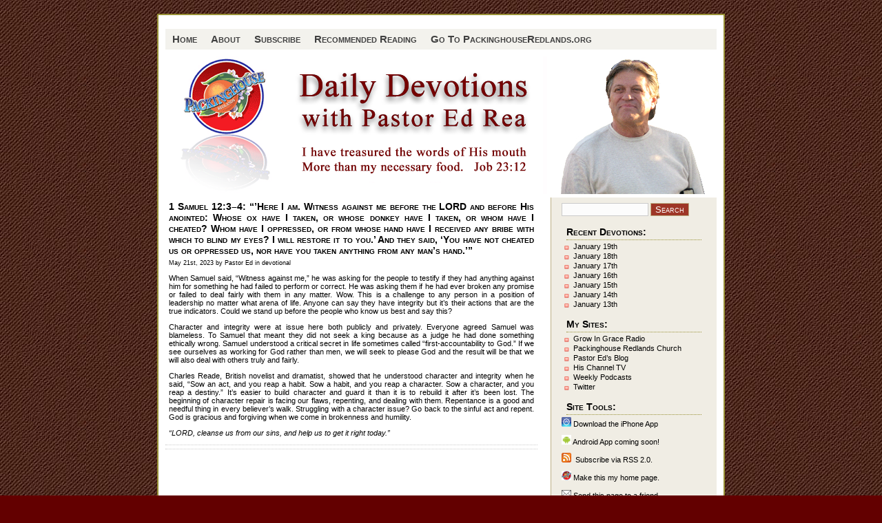

--- FILE ---
content_type: text/html; charset=UTF-8
request_url: http://packinghouseredlands.org/devotional/?p=6469
body_size: 31498
content:
<!-- single.php -->
<!DOCTYPE html PUBLIC "-//W3C//DTD XHTML 1.0 Transitional//EN" "http://www.w3.org/TR/xhtml1/DTD/xhtml1-transitional.dtd">
<html xmlns="http://www.w3.org/1999/xhtml">
<head profile="http://gmpg.org/xfn/11">
<meta http-equiv="Content-Type" content="text/html; charset=UTF-8" />
<title>Pastor Ed&#039;s Devotional 
  ::  1 Samuel 12:3–4: &#8220;’Here I am. Witness against me before the LORD and before His anointed: Whose ox have I taken, or whose donkey have I taken, or whom have I cheated? Whom have I oppressed, or from whose hand have I received any bribe with which to blind my eyes? I will restore it to you.’ And they said, ‘You have not cheated us or oppressed us, nor have you taken anything from any man&#8217;s hand.’”</title>
<meta name="generator" content="WordPress 6.4.7" /> <!-- leave this for stats -->
<link rel="stylesheet" href="http://packinghouseredlands.org/devotional/wp-content/themes/bluebox/style.css" type="text/css" media="screen" />
<link rel="alternate" type="application/rss+xml" title="Pastor Ed&#039;s Devotional RSS Feed" href="http://packinghouseredlands.org/devotional/?feed=rss2" />
<link rel="pingback" href="http://packinghouseredlands.org/devotional/xmlrpc.php" />
<script type="text/javascript" src="js/autoEmailLink.js"></script>
<meta name='robots' content='max-image-preview:large' />
<script type="text/javascript">
/* <![CDATA[ */
window._wpemojiSettings = {"baseUrl":"https:\/\/s.w.org\/images\/core\/emoji\/14.0.0\/72x72\/","ext":".png","svgUrl":"https:\/\/s.w.org\/images\/core\/emoji\/14.0.0\/svg\/","svgExt":".svg","source":{"concatemoji":"http:\/\/packinghouseredlands.org\/devotional\/wp-includes\/js\/wp-emoji-release.min.js?ver=6.4.7"}};
/*! This file is auto-generated */
!function(i,n){var o,s,e;function c(e){try{var t={supportTests:e,timestamp:(new Date).valueOf()};sessionStorage.setItem(o,JSON.stringify(t))}catch(e){}}function p(e,t,n){e.clearRect(0,0,e.canvas.width,e.canvas.height),e.fillText(t,0,0);var t=new Uint32Array(e.getImageData(0,0,e.canvas.width,e.canvas.height).data),r=(e.clearRect(0,0,e.canvas.width,e.canvas.height),e.fillText(n,0,0),new Uint32Array(e.getImageData(0,0,e.canvas.width,e.canvas.height).data));return t.every(function(e,t){return e===r[t]})}function u(e,t,n){switch(t){case"flag":return n(e,"\ud83c\udff3\ufe0f\u200d\u26a7\ufe0f","\ud83c\udff3\ufe0f\u200b\u26a7\ufe0f")?!1:!n(e,"\ud83c\uddfa\ud83c\uddf3","\ud83c\uddfa\u200b\ud83c\uddf3")&&!n(e,"\ud83c\udff4\udb40\udc67\udb40\udc62\udb40\udc65\udb40\udc6e\udb40\udc67\udb40\udc7f","\ud83c\udff4\u200b\udb40\udc67\u200b\udb40\udc62\u200b\udb40\udc65\u200b\udb40\udc6e\u200b\udb40\udc67\u200b\udb40\udc7f");case"emoji":return!n(e,"\ud83e\udef1\ud83c\udffb\u200d\ud83e\udef2\ud83c\udfff","\ud83e\udef1\ud83c\udffb\u200b\ud83e\udef2\ud83c\udfff")}return!1}function f(e,t,n){var r="undefined"!=typeof WorkerGlobalScope&&self instanceof WorkerGlobalScope?new OffscreenCanvas(300,150):i.createElement("canvas"),a=r.getContext("2d",{willReadFrequently:!0}),o=(a.textBaseline="top",a.font="600 32px Arial",{});return e.forEach(function(e){o[e]=t(a,e,n)}),o}function t(e){var t=i.createElement("script");t.src=e,t.defer=!0,i.head.appendChild(t)}"undefined"!=typeof Promise&&(o="wpEmojiSettingsSupports",s=["flag","emoji"],n.supports={everything:!0,everythingExceptFlag:!0},e=new Promise(function(e){i.addEventListener("DOMContentLoaded",e,{once:!0})}),new Promise(function(t){var n=function(){try{var e=JSON.parse(sessionStorage.getItem(o));if("object"==typeof e&&"number"==typeof e.timestamp&&(new Date).valueOf()<e.timestamp+604800&&"object"==typeof e.supportTests)return e.supportTests}catch(e){}return null}();if(!n){if("undefined"!=typeof Worker&&"undefined"!=typeof OffscreenCanvas&&"undefined"!=typeof URL&&URL.createObjectURL&&"undefined"!=typeof Blob)try{var e="postMessage("+f.toString()+"("+[JSON.stringify(s),u.toString(),p.toString()].join(",")+"));",r=new Blob([e],{type:"text/javascript"}),a=new Worker(URL.createObjectURL(r),{name:"wpTestEmojiSupports"});return void(a.onmessage=function(e){c(n=e.data),a.terminate(),t(n)})}catch(e){}c(n=f(s,u,p))}t(n)}).then(function(e){for(var t in e)n.supports[t]=e[t],n.supports.everything=n.supports.everything&&n.supports[t],"flag"!==t&&(n.supports.everythingExceptFlag=n.supports.everythingExceptFlag&&n.supports[t]);n.supports.everythingExceptFlag=n.supports.everythingExceptFlag&&!n.supports.flag,n.DOMReady=!1,n.readyCallback=function(){n.DOMReady=!0}}).then(function(){return e}).then(function(){var e;n.supports.everything||(n.readyCallback(),(e=n.source||{}).concatemoji?t(e.concatemoji):e.wpemoji&&e.twemoji&&(t(e.twemoji),t(e.wpemoji)))}))}((window,document),window._wpemojiSettings);
/* ]]> */
</script>
<style id='wp-emoji-styles-inline-css' type='text/css'>

	img.wp-smiley, img.emoji {
		display: inline !important;
		border: none !important;
		box-shadow: none !important;
		height: 1em !important;
		width: 1em !important;
		margin: 0 0.07em !important;
		vertical-align: -0.1em !important;
		background: none !important;
		padding: 0 !important;
	}
</style>
<link rel='stylesheet' id='wp-block-library-css' href='http://packinghouseredlands.org/devotional/wp-includes/css/dist/block-library/style.min.css?ver=6.4.7' type='text/css' media='all' />
<style id='classic-theme-styles-inline-css' type='text/css'>
/*! This file is auto-generated */
.wp-block-button__link{color:#fff;background-color:#32373c;border-radius:9999px;box-shadow:none;text-decoration:none;padding:calc(.667em + 2px) calc(1.333em + 2px);font-size:1.125em}.wp-block-file__button{background:#32373c;color:#fff;text-decoration:none}
</style>
<style id='global-styles-inline-css' type='text/css'>
body{--wp--preset--color--black: #000000;--wp--preset--color--cyan-bluish-gray: #abb8c3;--wp--preset--color--white: #ffffff;--wp--preset--color--pale-pink: #f78da7;--wp--preset--color--vivid-red: #cf2e2e;--wp--preset--color--luminous-vivid-orange: #ff6900;--wp--preset--color--luminous-vivid-amber: #fcb900;--wp--preset--color--light-green-cyan: #7bdcb5;--wp--preset--color--vivid-green-cyan: #00d084;--wp--preset--color--pale-cyan-blue: #8ed1fc;--wp--preset--color--vivid-cyan-blue: #0693e3;--wp--preset--color--vivid-purple: #9b51e0;--wp--preset--gradient--vivid-cyan-blue-to-vivid-purple: linear-gradient(135deg,rgba(6,147,227,1) 0%,rgb(155,81,224) 100%);--wp--preset--gradient--light-green-cyan-to-vivid-green-cyan: linear-gradient(135deg,rgb(122,220,180) 0%,rgb(0,208,130) 100%);--wp--preset--gradient--luminous-vivid-amber-to-luminous-vivid-orange: linear-gradient(135deg,rgba(252,185,0,1) 0%,rgba(255,105,0,1) 100%);--wp--preset--gradient--luminous-vivid-orange-to-vivid-red: linear-gradient(135deg,rgba(255,105,0,1) 0%,rgb(207,46,46) 100%);--wp--preset--gradient--very-light-gray-to-cyan-bluish-gray: linear-gradient(135deg,rgb(238,238,238) 0%,rgb(169,184,195) 100%);--wp--preset--gradient--cool-to-warm-spectrum: linear-gradient(135deg,rgb(74,234,220) 0%,rgb(151,120,209) 20%,rgb(207,42,186) 40%,rgb(238,44,130) 60%,rgb(251,105,98) 80%,rgb(254,248,76) 100%);--wp--preset--gradient--blush-light-purple: linear-gradient(135deg,rgb(255,206,236) 0%,rgb(152,150,240) 100%);--wp--preset--gradient--blush-bordeaux: linear-gradient(135deg,rgb(254,205,165) 0%,rgb(254,45,45) 50%,rgb(107,0,62) 100%);--wp--preset--gradient--luminous-dusk: linear-gradient(135deg,rgb(255,203,112) 0%,rgb(199,81,192) 50%,rgb(65,88,208) 100%);--wp--preset--gradient--pale-ocean: linear-gradient(135deg,rgb(255,245,203) 0%,rgb(182,227,212) 50%,rgb(51,167,181) 100%);--wp--preset--gradient--electric-grass: linear-gradient(135deg,rgb(202,248,128) 0%,rgb(113,206,126) 100%);--wp--preset--gradient--midnight: linear-gradient(135deg,rgb(2,3,129) 0%,rgb(40,116,252) 100%);--wp--preset--font-size--small: 13px;--wp--preset--font-size--medium: 20px;--wp--preset--font-size--large: 36px;--wp--preset--font-size--x-large: 42px;--wp--preset--spacing--20: 0.44rem;--wp--preset--spacing--30: 0.67rem;--wp--preset--spacing--40: 1rem;--wp--preset--spacing--50: 1.5rem;--wp--preset--spacing--60: 2.25rem;--wp--preset--spacing--70: 3.38rem;--wp--preset--spacing--80: 5.06rem;--wp--preset--shadow--natural: 6px 6px 9px rgba(0, 0, 0, 0.2);--wp--preset--shadow--deep: 12px 12px 50px rgba(0, 0, 0, 0.4);--wp--preset--shadow--sharp: 6px 6px 0px rgba(0, 0, 0, 0.2);--wp--preset--shadow--outlined: 6px 6px 0px -3px rgba(255, 255, 255, 1), 6px 6px rgba(0, 0, 0, 1);--wp--preset--shadow--crisp: 6px 6px 0px rgba(0, 0, 0, 1);}:where(.is-layout-flex){gap: 0.5em;}:where(.is-layout-grid){gap: 0.5em;}body .is-layout-flow > .alignleft{float: left;margin-inline-start: 0;margin-inline-end: 2em;}body .is-layout-flow > .alignright{float: right;margin-inline-start: 2em;margin-inline-end: 0;}body .is-layout-flow > .aligncenter{margin-left: auto !important;margin-right: auto !important;}body .is-layout-constrained > .alignleft{float: left;margin-inline-start: 0;margin-inline-end: 2em;}body .is-layout-constrained > .alignright{float: right;margin-inline-start: 2em;margin-inline-end: 0;}body .is-layout-constrained > .aligncenter{margin-left: auto !important;margin-right: auto !important;}body .is-layout-constrained > :where(:not(.alignleft):not(.alignright):not(.alignfull)){max-width: var(--wp--style--global--content-size);margin-left: auto !important;margin-right: auto !important;}body .is-layout-constrained > .alignwide{max-width: var(--wp--style--global--wide-size);}body .is-layout-flex{display: flex;}body .is-layout-flex{flex-wrap: wrap;align-items: center;}body .is-layout-flex > *{margin: 0;}body .is-layout-grid{display: grid;}body .is-layout-grid > *{margin: 0;}:where(.wp-block-columns.is-layout-flex){gap: 2em;}:where(.wp-block-columns.is-layout-grid){gap: 2em;}:where(.wp-block-post-template.is-layout-flex){gap: 1.25em;}:where(.wp-block-post-template.is-layout-grid){gap: 1.25em;}.has-black-color{color: var(--wp--preset--color--black) !important;}.has-cyan-bluish-gray-color{color: var(--wp--preset--color--cyan-bluish-gray) !important;}.has-white-color{color: var(--wp--preset--color--white) !important;}.has-pale-pink-color{color: var(--wp--preset--color--pale-pink) !important;}.has-vivid-red-color{color: var(--wp--preset--color--vivid-red) !important;}.has-luminous-vivid-orange-color{color: var(--wp--preset--color--luminous-vivid-orange) !important;}.has-luminous-vivid-amber-color{color: var(--wp--preset--color--luminous-vivid-amber) !important;}.has-light-green-cyan-color{color: var(--wp--preset--color--light-green-cyan) !important;}.has-vivid-green-cyan-color{color: var(--wp--preset--color--vivid-green-cyan) !important;}.has-pale-cyan-blue-color{color: var(--wp--preset--color--pale-cyan-blue) !important;}.has-vivid-cyan-blue-color{color: var(--wp--preset--color--vivid-cyan-blue) !important;}.has-vivid-purple-color{color: var(--wp--preset--color--vivid-purple) !important;}.has-black-background-color{background-color: var(--wp--preset--color--black) !important;}.has-cyan-bluish-gray-background-color{background-color: var(--wp--preset--color--cyan-bluish-gray) !important;}.has-white-background-color{background-color: var(--wp--preset--color--white) !important;}.has-pale-pink-background-color{background-color: var(--wp--preset--color--pale-pink) !important;}.has-vivid-red-background-color{background-color: var(--wp--preset--color--vivid-red) !important;}.has-luminous-vivid-orange-background-color{background-color: var(--wp--preset--color--luminous-vivid-orange) !important;}.has-luminous-vivid-amber-background-color{background-color: var(--wp--preset--color--luminous-vivid-amber) !important;}.has-light-green-cyan-background-color{background-color: var(--wp--preset--color--light-green-cyan) !important;}.has-vivid-green-cyan-background-color{background-color: var(--wp--preset--color--vivid-green-cyan) !important;}.has-pale-cyan-blue-background-color{background-color: var(--wp--preset--color--pale-cyan-blue) !important;}.has-vivid-cyan-blue-background-color{background-color: var(--wp--preset--color--vivid-cyan-blue) !important;}.has-vivid-purple-background-color{background-color: var(--wp--preset--color--vivid-purple) !important;}.has-black-border-color{border-color: var(--wp--preset--color--black) !important;}.has-cyan-bluish-gray-border-color{border-color: var(--wp--preset--color--cyan-bluish-gray) !important;}.has-white-border-color{border-color: var(--wp--preset--color--white) !important;}.has-pale-pink-border-color{border-color: var(--wp--preset--color--pale-pink) !important;}.has-vivid-red-border-color{border-color: var(--wp--preset--color--vivid-red) !important;}.has-luminous-vivid-orange-border-color{border-color: var(--wp--preset--color--luminous-vivid-orange) !important;}.has-luminous-vivid-amber-border-color{border-color: var(--wp--preset--color--luminous-vivid-amber) !important;}.has-light-green-cyan-border-color{border-color: var(--wp--preset--color--light-green-cyan) !important;}.has-vivid-green-cyan-border-color{border-color: var(--wp--preset--color--vivid-green-cyan) !important;}.has-pale-cyan-blue-border-color{border-color: var(--wp--preset--color--pale-cyan-blue) !important;}.has-vivid-cyan-blue-border-color{border-color: var(--wp--preset--color--vivid-cyan-blue) !important;}.has-vivid-purple-border-color{border-color: var(--wp--preset--color--vivid-purple) !important;}.has-vivid-cyan-blue-to-vivid-purple-gradient-background{background: var(--wp--preset--gradient--vivid-cyan-blue-to-vivid-purple) !important;}.has-light-green-cyan-to-vivid-green-cyan-gradient-background{background: var(--wp--preset--gradient--light-green-cyan-to-vivid-green-cyan) !important;}.has-luminous-vivid-amber-to-luminous-vivid-orange-gradient-background{background: var(--wp--preset--gradient--luminous-vivid-amber-to-luminous-vivid-orange) !important;}.has-luminous-vivid-orange-to-vivid-red-gradient-background{background: var(--wp--preset--gradient--luminous-vivid-orange-to-vivid-red) !important;}.has-very-light-gray-to-cyan-bluish-gray-gradient-background{background: var(--wp--preset--gradient--very-light-gray-to-cyan-bluish-gray) !important;}.has-cool-to-warm-spectrum-gradient-background{background: var(--wp--preset--gradient--cool-to-warm-spectrum) !important;}.has-blush-light-purple-gradient-background{background: var(--wp--preset--gradient--blush-light-purple) !important;}.has-blush-bordeaux-gradient-background{background: var(--wp--preset--gradient--blush-bordeaux) !important;}.has-luminous-dusk-gradient-background{background: var(--wp--preset--gradient--luminous-dusk) !important;}.has-pale-ocean-gradient-background{background: var(--wp--preset--gradient--pale-ocean) !important;}.has-electric-grass-gradient-background{background: var(--wp--preset--gradient--electric-grass) !important;}.has-midnight-gradient-background{background: var(--wp--preset--gradient--midnight) !important;}.has-small-font-size{font-size: var(--wp--preset--font-size--small) !important;}.has-medium-font-size{font-size: var(--wp--preset--font-size--medium) !important;}.has-large-font-size{font-size: var(--wp--preset--font-size--large) !important;}.has-x-large-font-size{font-size: var(--wp--preset--font-size--x-large) !important;}
.wp-block-navigation a:where(:not(.wp-element-button)){color: inherit;}
:where(.wp-block-post-template.is-layout-flex){gap: 1.25em;}:where(.wp-block-post-template.is-layout-grid){gap: 1.25em;}
:where(.wp-block-columns.is-layout-flex){gap: 2em;}:where(.wp-block-columns.is-layout-grid){gap: 2em;}
.wp-block-pullquote{font-size: 1.5em;line-height: 1.6;}
</style>
<script type="text/javascript" src="http://packinghouseredlands.org/devotional/wp-content/plugins/stop-user-enumeration/frontend/js/frontend.js?ver=1.5.0" id="stop-user-enumeration-js"></script>
<script type="text/javascript" src="http://packinghouseredlands.org/devotional/wp-includes/js/jquery/jquery.min.js?ver=3.7.1" id="jquery-core-js"></script>
<script type="text/javascript" src="http://packinghouseredlands.org/devotional/wp-includes/js/jquery/jquery-migrate.min.js?ver=3.4.1" id="jquery-migrate-js"></script>
<link rel="https://api.w.org/" href="http://packinghouseredlands.org/devotional/index.php?rest_route=/" /><link rel="alternate" type="application/json" href="http://packinghouseredlands.org/devotional/index.php?rest_route=/wp/v2/posts/6469" /><link rel="EditURI" type="application/rsd+xml" title="RSD" href="http://packinghouseredlands.org/devotional/xmlrpc.php?rsd" />
<meta name="generator" content="WordPress 6.4.7" />
<link rel="canonical" href="http://packinghouseredlands.org/devotional/?p=6469" />
<link rel='shortlink' href='http://packinghouseredlands.org/devotional/?p=6469' />
<link rel="alternate" type="application/json+oembed" href="http://packinghouseredlands.org/devotional/index.php?rest_route=%2Foembed%2F1.0%2Fembed&#038;url=http%3A%2F%2Fpackinghouseredlands.org%2Fdevotional%2F%3Fp%3D6469" />
<link rel="alternate" type="text/xml+oembed" href="http://packinghouseredlands.org/devotional/index.php?rest_route=%2Foembed%2F1.0%2Fembed&#038;url=http%3A%2F%2Fpackinghouseredlands.org%2Fdevotional%2F%3Fp%3D6469&#038;format=xml" />

	<style id="zeno-font-resizer" type="text/css">
		p.zeno_font_resizer .screen-reader-text {
			border: 0;
			clip: rect(1px, 1px, 1px, 1px);
			clip-path: inset(50%);
			height: 1px;
			margin: -1px;
			overflow: hidden;
			padding: 0;
			position: absolute;
			width: 1px;
			word-wrap: normal !important;
		}
	</style>
	</head>
<body>
<a name="top"></a>
<div id="box">
<!--
<div id="top">
	<div id="header"><h1><a href="http://packinghouseredlands.org/devotional/">Pastor Ed&#039;s Devotional</a></h1></div>
	<div id="desc">Pastor Ed&#039;s Devotional</div>
</div>
-->
<div id="main">
<div id="nav">
<ul class="nav">
<li class="first"><a href="http://packinghouseredlands.org/devotional">Home</a></li>
<li class="page_item page-item-2"><a href="http://packinghouseredlands.org/devotional/?page_id=2">About</a></li>
<li class="page_item page-item-504"><a href="http://packinghouseredlands.org/devotional/?page_id=504">Subscribe</a></li>
<li class="page_item page-item-3946"><a href="http://packinghouseredlands.org/devotional/?page_id=3946">Recommended Reading</a></li>
<li><a href="http://packinghouseredlands.org/">Go To PackinghouseRedlands.org</a></li>
</ul>
</div>
</div>
<div id="splash"></div>
<div id="mainbck">

	<div id="content">

	
			<div class="entry">
		<div class="post" id="post-6469">
			<h2><a href="http://packinghouseredlands.org/devotional/?p=6469" rel="bookmark" title="Permanent Link: 1 Samuel 12:3–4: &#8220;’Here I am. Witness against me before the LORD and before His anointed: Whose ox have I taken, or whose donkey have I taken, or whom have I cheated? Whom have I oppressed, or from whose hand have I received any bribe with which to blind my eyes? I will restore it to you.’ And they said, ‘You have not cheated us or oppressed us, nor have you taken anything from any man&#8217;s hand.’”">1 Samuel 12:3–4: &#8220;’Here I am. Witness against me before the LORD and before His anointed: Whose ox have I taken, or whose donkey have I taken, or whom have I cheated? Whom have I oppressed, or from whose hand have I received any bribe with which to blind my eyes? I will restore it to you.’ And they said, ‘You have not cheated us or oppressed us, nor have you taken anything from any man&#8217;s hand.’”</a></h2>
				<small>May 21st, 2023 by Pastor Ed in <a href="http://packinghouseredlands.org/devotional/?cat=3" rel="category">devotional</a> </small>


				<p>When Samuel said, “Witness against me,” he was asking for the people to testify if they had anything against him for something he had failed to perform or correct. He was asking them if he had ever broken any promise or failed to deal fairly with them in any matter. Wow. This is a challenge to any person in a position of leadership no matter what arena of life. Anyone can say they have integrity but it&#8217;s their actions that are the true indicators. Could we stand up before the people who know us best and say this?</p>
<p>Character and integrity were at issue here both publicly and privately. Everyone agreed Samuel was blameless. To Samuel that meant they did not seek a king because as a judge he had done something ethically wrong. Samuel understood a critical secret in life sometimes called “first-accountability to God.” If we see ourselves as working for God rather than men, we will seek to please God and the result will be that we will also deal with others truly and fairly.</p>
<p>Charles Reade, British novelist and dramatist, showed that he understood character and integrity when he said, &#8220;Sow an act, and you reap a habit. Sow a habit, and you reap a character. Sow a character, and you reap a destiny.&#8221; It&#8217;s easier to build character and guard it than it is to rebuild it after it&#8217;s been lost. The beginning of character repair is facing our flaws, repenting, and dealing with them. Repentance is a good and needful thing in every believer&#8217;s walk. Struggling with a character issue? Go back to the sinful act and repent. God is gracious and forgiving when we come in brokenness and humility.</p>
<p><em>&#8220;LORD, cleanse us from our sins, and help us to get it right today.&#8221;</em></p>
				
			</div>
		</div>
			<div class="entry">
	</div>
	
	</div>
<div id="sidebar">
<div class="rsidebar">
		<ul>
						<li>
				<form method="get" id="searchform" action="http://packinghouseredlands.org/devotional/">
<div><input type="text" value="" name="s" id="s" />
<input type="submit" id="searchsubmit" value="Search" />
</div>
</form>
<br /><br />			</li>
			
			<li><h2>Recent Devotions:</h2>
				<ul>
																									<li><a href= "http://packinghouseredlands.org/devotional/?p=12320">January 19th</a></li>
																				<li><a href= "http://packinghouseredlands.org/devotional/?p=12317">January 18th</a></li>
																				<li><a href= "http://packinghouseredlands.org/devotional/?p=12313">January 17th</a></li>
																				<li><a href= "http://packinghouseredlands.org/devotional/?p=12303">January 16th</a></li>
																				<li><a href= "http://packinghouseredlands.org/devotional/?p=12298">January 15th</a></li>
																				<li><a href= "http://packinghouseredlands.org/devotional/?p=12293">January 14th</a></li>
																				<li><a href= "http://packinghouseredlands.org/devotional/?p=12288">January 13th</a></li>
														</ul>
			</li>
			<li><h2>My Sites:</h2>
				<ul>
					<li><a href="http://packinghouseredlands.org/radio/grow_in_grace/Home.html" title="Grow In Grace Radio">Grow In Grace Radio</a></li>
<li><a href="http://packinghouseredlands.org/" title="Visit Packinghouse Redlands Church">Packinghouse Redlands Church</a></li>
<li><a href="http://packinghouseredlands.org/pastorsblog/" title="Pastor Ed&#8217;s Blog">Pastor Ed&#8217;s Blog</a></li>
<li><a href="http://www.hischannel.com/EdRea" title="His Channel TV">His Channel TV</a></li>
<li><a href="http://itunes.apple.com/us/podcast/grow-in-grace/id389222552" title="Subscribe to Pastor Ed&#8217;s weekly podcasts on iTunes">Weekly Podcasts</a></li>
<li><a href="https://twitter.com/pastoredrea" title="Pastor Ed Rea&#8217;s Twitter page">Twitter</a></li>
				</ul>
			</li>
			<li><h2>Site Tools:</h2>
				<a href="http://itunes.apple.com/us/app/pastor-eds-daily-devotions/id471744152?ls=1&mt=8" target="_blank">
					<img src="http://packinghouseredlands.org/devotional/wp-content/themes/bluebox/images/apple-itunes-app-store.jpg" width="14" height="14" border="0" title="iPhone App" alt="iPhone App"></a>
				<a href="http://itunes.apple.com/us/app/pastor-eds-daily-devotions/id471744152?ls=1&mt=8" target="_blank">
					Download the iPhone App</a>
			</li>
			<li>
				<a href="javascript:;" onClick="window.alert('Coming Soon!');">
					<img src="http://packinghouseredlands.org/devotional/wp-content/themes/bluebox/images/android-icon-large.jpg" width="14" height="14" border="0" title="Android App" alt="Android App"></a>
				<a href="javascript:;" onClick="window.alert('Coming Soon!');">
					Android App coming soon!</a>
			</li>
			<li>
				<a href="http://packinghouseredlands.org/devotional/?feed=rss2">
					<img src="images/feed-icon-14x14.png" width="14" height="14" border="0" alt="RSS 2.0" title="RSS 2.0"></a>&nbsp;
				<a href="http://packinghouseredlands.org/devotional/?feed=rss2">
					Subscribe via RSS 2.0.</a>
			</li>
			<li>
				<a href="javascript:;" onClick="document.getElementById ? window.alert('Drag the &lsquo;home page&rsquo; link onto your Home button of your browser to make this your Home Page.') : this.setHomePage('http://packinghouseredlands.org/devotional/');">
					<img src="http://packinghouseredlands.org/devotional/wp-content/themes/bluebox/images/Packinghouse-Logo-Small.gif" width="14" height="14" border="0" title="home page" alt="home page"></a>
				<a href="javascript:;" onClick="document.getElementById ? window.alert('Drag the &lsquo;home page&rsquo; link onto your Home button of your browser to make this your Home Page.') : this.setHomePage('http://packinghouseredlands.org/devotional/');">
					Make this my home page.</a>
			</li>
			<li>
				<a href="javascript:;" onClick="document.getElementById ? document.getElementById('email_form').style.display = 'block' : document.all.item('email_form').style.display='block';">
					<img src="http://packinghouseredlands.org/devotional/wp-content/themes/bluebox/images/icon_email_28x28.gif" width="14" height="14" border="0" title="email page" alt="email page"></a>
				<a href="javascript:;" onClick="document.getElementById ? document.getElementById('email_form').style.display = 'block' : document.all.item('email_form').style.display='block';">
					Send this page to a friend.</a>
			</li>
			<li id="email_form" style="display:none;">
				<form name="eMailer">
					Enter recipient&rsquo;s address:
					<input type="text" id="recipient" name="recipient" size="22" maxlength="64" value="">
					<input type="button" id="sendURL" name="sendURL" value="Send" onClick="mailThisUrl();">
				</form>
			</li>
			<li>

	<div class="zeno_font_resizer_container">
		<p class="zeno_font_resizer" style="text-align: center; font-weight: bold;">
			<span>
				<a href="#" class="zeno_font_resizer_minus" title="Decrease font size" style="font-size: 0.7em;">A<span class="screen-reader-text"> Decrease font size.</span></a>
				<a href="#" class="zeno_font_resizer_reset" title="Reset font size">A<span class="screen-reader-text"> Reset font size.</span></a>
				<a href="#" class="zeno_font_resizer_add" title="Increase font size" style="font-size: 1.3em;">A<span class="screen-reader-text"> Increase font size.</span></a>
			</span>
			<input type="hidden" id="zeno_font_resizer_value" value="html" />
			<input type="hidden" id="zeno_font_resizer_ownid" value="" />
			<input type="hidden" id="zeno_font_resizer_ownelement" value="" />
			<input type="hidden" id="zeno_font_resizer_resizeMax" value="24" />
			<input type="hidden" id="zeno_font_resizer_resizeMin" value="10" />
			<input type="hidden" id="zeno_font_resizer_resizeSteps" value="1.6" />
			<input type="hidden" id="zeno_font_resizer_cookieTime" value="31" />
		</p>
	</div>
					<!--Adjust font size-->
			</li>
			<li><h2>Archives:</h2>
<!--
				<ul>
								</ul>
-->
				<ul>
<select name="archive-dropdown" onChange='document.location.href=this.options[this.selectedIndex].value;'> 
  <option value="">Select</option> 
  	<option value='http://packinghouseredlands.org/devotional/?m=202601'> January 2026 </option>
	<option value='http://packinghouseredlands.org/devotional/?m=202512'> December 2025 </option>
	<option value='http://packinghouseredlands.org/devotional/?m=202511'> November 2025 </option>
	<option value='http://packinghouseredlands.org/devotional/?m=202510'> October 2025 </option>
	<option value='http://packinghouseredlands.org/devotional/?m=202509'> September 2025 </option>
	<option value='http://packinghouseredlands.org/devotional/?m=202508'> August 2025 </option>
	<option value='http://packinghouseredlands.org/devotional/?m=202507'> July 2025 </option>
	<option value='http://packinghouseredlands.org/devotional/?m=202506'> June 2025 </option>
	<option value='http://packinghouseredlands.org/devotional/?m=202505'> May 2025 </option>
	<option value='http://packinghouseredlands.org/devotional/?m=202504'> April 2025 </option>
	<option value='http://packinghouseredlands.org/devotional/?m=202503'> March 2025 </option>
	<option value='http://packinghouseredlands.org/devotional/?m=202502'> February 2025 </option>
	<option value='http://packinghouseredlands.org/devotional/?m=202501'> January 2025 </option>
	<option value='http://packinghouseredlands.org/devotional/?m=202412'> December 2024 </option>
	<option value='http://packinghouseredlands.org/devotional/?m=202411'> November 2024 </option>
	<option value='http://packinghouseredlands.org/devotional/?m=202410'> October 2024 </option>
	<option value='http://packinghouseredlands.org/devotional/?m=202409'> September 2024 </option>
	<option value='http://packinghouseredlands.org/devotional/?m=202408'> August 2024 </option>
	<option value='http://packinghouseredlands.org/devotional/?m=202407'> July 2024 </option>
	<option value='http://packinghouseredlands.org/devotional/?m=202406'> June 2024 </option>
	<option value='http://packinghouseredlands.org/devotional/?m=202405'> May 2024 </option>
	<option value='http://packinghouseredlands.org/devotional/?m=202404'> April 2024 </option>
	<option value='http://packinghouseredlands.org/devotional/?m=202403'> March 2024 </option>
	<option value='http://packinghouseredlands.org/devotional/?m=202402'> February 2024 </option>
	<option value='http://packinghouseredlands.org/devotional/?m=202401'> January 2024 </option>
	<option value='http://packinghouseredlands.org/devotional/?m=202312'> December 2023 </option>
	<option value='http://packinghouseredlands.org/devotional/?m=202311'> November 2023 </option>
	<option value='http://packinghouseredlands.org/devotional/?m=202310'> October 2023 </option>
	<option value='http://packinghouseredlands.org/devotional/?m=202309'> September 2023 </option>
	<option value='http://packinghouseredlands.org/devotional/?m=202308'> August 2023 </option>
	<option value='http://packinghouseredlands.org/devotional/?m=202307'> July 2023 </option>
	<option value='http://packinghouseredlands.org/devotional/?m=202306'> June 2023 </option>
	<option value='http://packinghouseredlands.org/devotional/?m=202305'> May 2023 </option>
	<option value='http://packinghouseredlands.org/devotional/?m=202304'> April 2023 </option>
	<option value='http://packinghouseredlands.org/devotional/?m=202303'> March 2023 </option>
	<option value='http://packinghouseredlands.org/devotional/?m=202302'> February 2023 </option>
	<option value='http://packinghouseredlands.org/devotional/?m=202301'> January 2023 </option>
	<option value='http://packinghouseredlands.org/devotional/?m=202212'> December 2022 </option>
	<option value='http://packinghouseredlands.org/devotional/?m=202211'> November 2022 </option>
 
</select>
								</ul>
			</li>
					</ul>
</div>
		
</div>



		<div class="space"></div>
		<div id="footer">
			&nbsp;<a href="#top">Top</a>&nbsp;::&nbsp;<a href="http://www.notmusic.com/feedback.php" target="_blank">Site Design</a>&nbsp;
		</div>
	</div>
</div>
</body>
</html>


--- FILE ---
content_type: text/css
request_url: http://packinghouseredlands.org/devotional/wp-content/themes/bluebox/style.css
body_size: 6466
content:
/*  
Theme Name: Blue Box
Theme URI: http://www.blogohblog.com/
Description: Blue Box is a 2 columns Wordpress theme. Lightweight theme for personal use. I love to hear of my work being used :). This work is licensed under a <a href="http://creativecommons.org/licenses/by-sa/3.0/">Creative Commons Attribution-Share Alike 3.0 License</a>. This means you may use it for any purpose, and make any changes you like. Just leave my Bob link under your footer :)
Version: 0.1
Author: Bob 
Author URI: http://www.blogohblog.com/

This theme was designed and built by Bob of <a href="http://www.blogohblog.com/">Blog Oh Blog</a> based on the famous <a href="http://binarybonsai.com/kubrick/">Kubrick</a>.
*/

/*body{font-family:Verdana, Arial, Helvetica, sans-serif;font-size:11px;background:#630000 url(images/gbck_phrdevo.gif) repeat;} */
body{font-family:Verdana, Arial, Helvetica, sans-serif;font-size:11px;background:#630000 url(images/dk21.jpg) repeat;}
#box{width:800px;background:#ffffff;margin:20px auto;padding:10px;border:2px #989136 solid;}
#top{width:800px;background:#630000 url(images/topbck.gif) repeat;height:51px;margin:0;padding:0;}
#splash{width:800px;height:200px;background:url(images/splash_phrdevo_2.png) no-repeat;margin:0;padding:0;}
#header{float:left;width:300px;margin:0 0 0 10px;padding:0;}
#header h1{text-indent:-10000px;margin:0;padding:0;}
#header h1 a{display:block;background:url(images/logo.gif) no-repeat left;height:51px;}
#desc{color:#ffffff;float:right;text-align:right;font-size:11px;margin:20px auto;padding:0 10px 0 0;}
#main{background:#f3f2ed;height:30px;margin:10px auto;}
#mainbck{background:#ffffff url(images/mainbck_phrdevo.gif) repeat-y;width:800px;margin:5px auto;padding:0;}
* html h2{font-family:Verdana, Arial, Helvetica, sans-serif;font-size:14px;font-weight:700;color:#000000;padding:0 0 0 5px;}
#nav{height:30px;line-height:30px;float:left;padding:0;}
ul.nav{height:30px;line-height:30px;float:left;list-style:none;font-size:15px;font-weight:700;font-variant:small-caps;margin:0;padding:0;}
ul.nav li{float:left !important;list-style-type:none;margin:0;padding:0;}
ul.nav li a,ul.nav li a:link,ul.nav li a:visited{border-bottom:0;border-left:0;background:#f3f2ed;color:#404040;float:left;display:block;text-decoration:none;padding:0 10px;}
ul.nav li a:hover{background:#ffffff;color:#000000;text-decoration:none;}
ul.nav li a:active{background:#ffffff;color:#404040;text-decoration:none;}
ul.nav li.home a{border-left:2px solid #ffffff;text-decoration:none;}
ul.nav li.current_page_item a{text-decoration:none;color:#000000;background:#ffffff;}
ul.nav li ul{float:left;margin:0;padding:0;}
#content{width:540px;float:left;margin:5px auto;padding:0px 15px 0px 0px;}
.entry{width:530px;background:#ffffff;float:left;color:#000000;text-align:justify;border-bottom:#ccc 1px dotted;margin:0px auto 5px;padding:0px 5px;}
.entry h2,h3{font-family:Verdana, Arial, Helvetica, sans-serif;font-size:14px;font-weight:700;font-variant:small-caps;margin:0px auto;padding:0px 0px 5px 0px;}
#sidebar{width:230px;float:right;margin:5px;padding:0px;}
.rsidebar{width:210px;color:#000000;margin:0 auto;padding:0px 5px;}
.rsidebar h2{font-size:14px;font-variant:small-caps;border-bottom: dotted 1px #989136;margin:0 7px 3px;padding:3px 0;}
.rsidebar ul{list-style-type:none;margin:0;padding:0;}
.rsidebar ul li{list-style-type:none;margin:0 0 10px;padding:0;}
.rsidebar ul li ul{list-style-type:square;margin:0;padding:0 3px;}
.rsidebar ul li ul li{list-style-type:none;background:transparent url(images/b_phrdevo.gif) no-repeat 0 4px;border:0;margin:0;padding:0 0 2px 14px;}
a:link{text-decoration:none;color:#000000;border:none;}
a:visited{text-decoration:none;color:#000000;border:none;}
a:hover{text-decoration:underline;color:#000000;border:none;}
a:active{text-decoration:none;color:#000000;border:none;}
#wp-calendar #prev a,#wp-calendar #next a{font-size:9pt;}
#wp-calendar a{text-decoration:none;display:block;}
#wp-calendar caption{font:bold 1.3em Verdana, Arial, Sans-Serif;text-align:left;width:100%;}
#wp-calendar th{font-style:normal;text-transform:capitalize;}
#wp-calendar{empty-cells:show;width:100%;margin:10px auto 0;}
#wp-calendar #next a{padding-right:10px;text-align:right;}
#wp-calendar #prev a{padding-left:10px;text-align:left;}
#wp-calendar td{text-align:center;padding:3px 0;}
#wp-calendar td.pad:hover{background-color:#fff;}
.navigation{width:520px;float:left;color:#666;}
.alignright{float:right;margin-top:10px;}
.alignleft{float:left;margin-top:10px;}
.space{background:#ffffff;height:5px;clear:both;margin:0 auto;padding:0;}
#searchform{height:26px;line-height:26px;float:left;margin:0;padding:0 0 10px;}
input#s{color:#000000;width:120px;border:1px solid #cbcbcb;background:#fcfcfc;}
input#searchsubmit{background:#9E3627;color:#ffffff;font-size:13px;font-variant:small-caps;border:1px #BDB188 solid;margin:auto;}
#email_form{ }
input#recipient{color:#000000;width:140px;border:1px solid #cbcbcb;background:#fcfcfc;}
input#sendURL{background:#9E3627;color:#ffffff;font-size:13px;font-variant:small-caps;border:1px #BDB188 solid;margin:auto;}
.bobcomments{border-top:5px solid #9E3627;background:#fbfbf9;border-bottom:1px solid #9E3627;margin-bottom:20px;}
#commentform{border-top:1px dotted #9E3627;border-bottom:1px dotted #9E3627;margin:0;padding:15px 15px 1px;}
#commentform label{display:block;margin:0;}
#commentform input{width:170px;margin:0 5px 10px 0;padding:1px;}
#commentform textarea{width:380px;margin:0 0 10px;padding:0;}
#commentform #submit{margin:0 0 20px;}
#commentform p{margin:5px 0;}
ol.commentlist{margin:0 0 1px;padding:0;}
ol.commentlist li{border-top:1px solid #9E3627;display:block;list-style:none;margin:0;padding:15px 15px 1px;}
ol.commentlist li.commenthead{display:block;list-style:none;margin:0;padding:5px 15px;}
ol.commentlist li.commenthead h3{margin:0;}
ol.bob{border-top:1px solid #cedeef;list-style:none;margin:0 0 1px;padding:15px;}
ol.bob li{display:block;list-style:none;background:transparent url(images/hb.gif) 0 2px no-repeat;padding-left:15px;margin:0 0 5px;}
#footer{width:790px;background-color:#9E3627;height:30px;line-height:30px;clear:both;color:#ffffff;margin:0;padding:0 0 0 10px;}
#footer a:link{text-decoration:none;border:none;color:#ffffff;}
#footer a:visited{text-decoration:none;border:none;color:#ffffff;}
#footer a:hover{text-decoration:underline;border:none;color:#ffffff;}
#footer a:active{text-decoration:none;border:none;color:#ffffff;}


--- FILE ---
content_type: application/javascript
request_url: http://packinghouseredlands.org/devotional/js/autoEmailLink.js
body_size: 915
content:
/* This script and many more are available free online at
The JavaScript Source!! http://javascript.internet.com
Created by: CodeLifter.com | http://www.codelifter.com */
var good;
function checkEmailAddress(field) {
// the following expression must be all on one line...
var goodEmail = field.value.match(/\b(^(\S+@).+((\.com)|(\.net)|(\.edu)|(\.mil)|(\.gov)|(\.org)|(\..{2,2}))$)\b/gi);
  if (goodEmail) {
    good = true;
  } else {
    alert('Please enter a valid e-mail address.');
    field.focus();
    field.select();
    good = false;
  }
}

u = window.location;
m = "I thought this might interest you...";

function mailThisUrl() {
  good = false
  checkEmailAddress(document.eMailer.recipient);
  if (good) {
    // the following expression must be all on one line...
    window.location = "mailto:"+document.eMailer.recipient.value+"?subject="+m+"&body=<a href='"+u+"'>"+document.title+"</a>.\n";
  }
}
